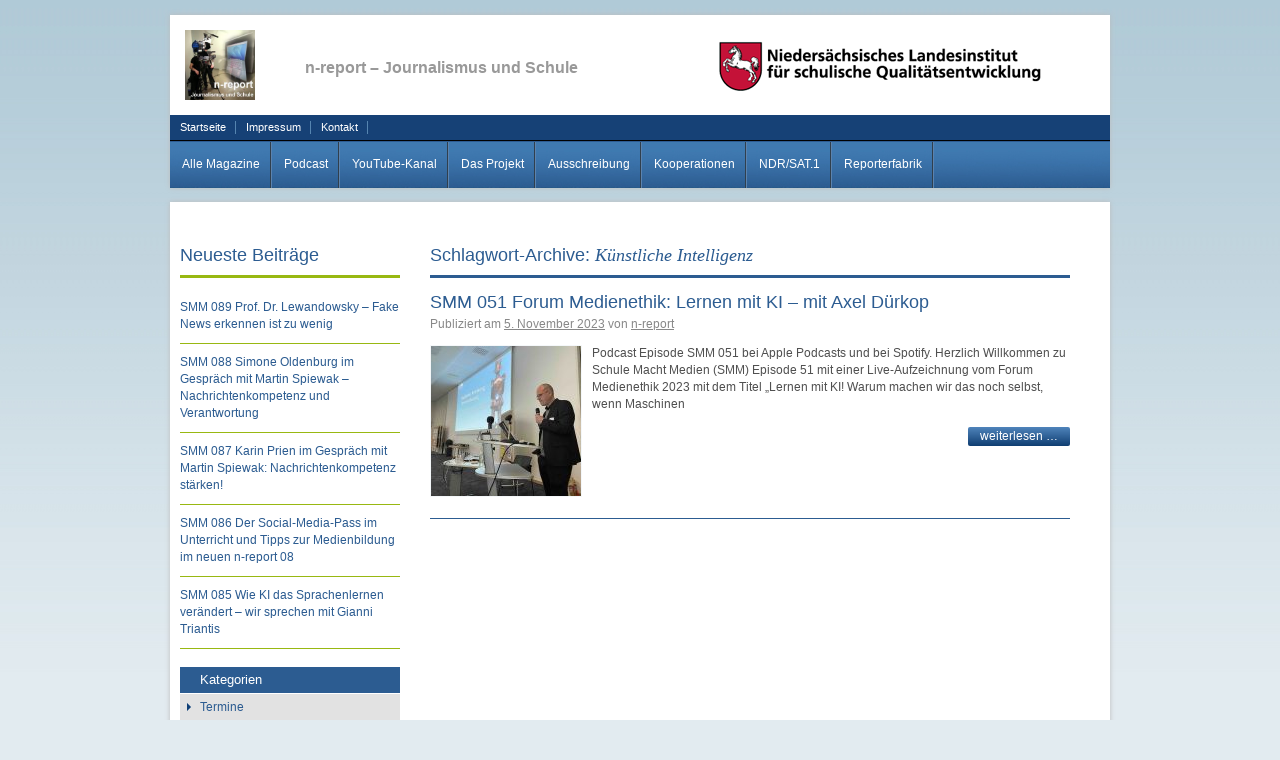

--- FILE ---
content_type: text/html; charset=UTF-8
request_url: https://n-report.de/tag/kuenstliche-intelligenz/
body_size: 14703
content:
<!DOCTYPE html>
<html lang="de">
<head>
<meta charset="UTF-8" />
<title>Künstliche Intelligenz | n-report &#8211; Journalismus und Schule</title>
<link rel="profile" href="http://gmpg.org/xfn/11" />
<link rel="shortcut icon" href="https://n-report.de/wp-content/themes/nibis2/favicon.ico" />
<link rel="stylesheet" type="text/css" media="all" href="https://n-report.de/wp-content/themes/nibis2/style.css" />
<link rel="stylesheet" type="text/css" media="all" href="https://n-report.de/wp-content/themes/nibis2/style-nibis.css" />
<link rel="pingback" href="https://n-report.de/xmlrpc.php" />
<meta content="width=device-width" name="viewport">
<meta name='robots' content='max-image-preview:large' />
<link rel='dns-prefetch' href='//wordpress.nibis.de' />
<link rel="alternate" type="application/rss+xml" title="n-report - Journalismus und Schule &raquo; Feed" href="https://n-report.de/feed/" />
<link rel="alternate" type="application/rss+xml" title="n-report - Journalismus und Schule &raquo; Künstliche Intelligenz Schlagwort-Feed" href="https://n-report.de/tag/kuenstliche-intelligenz/feed/" />
<style id='wp-img-auto-sizes-contain-inline-css' type='text/css'>
img:is([sizes=auto i],[sizes^="auto," i]){contain-intrinsic-size:3000px 1500px}
/*# sourceURL=wp-img-auto-sizes-contain-inline-css */
</style>
<style id='wp-emoji-styles-inline-css' type='text/css'>

	img.wp-smiley, img.emoji {
		display: inline !important;
		border: none !important;
		box-shadow: none !important;
		height: 1em !important;
		width: 1em !important;
		margin: 0 0.07em !important;
		vertical-align: -0.1em !important;
		background: none !important;
		padding: 0 !important;
	}
/*# sourceURL=wp-emoji-styles-inline-css */
</style>
<style id='wp-block-library-inline-css' type='text/css'>
:root{--wp-block-synced-color:#7a00df;--wp-block-synced-color--rgb:122,0,223;--wp-bound-block-color:var(--wp-block-synced-color);--wp-editor-canvas-background:#ddd;--wp-admin-theme-color:#007cba;--wp-admin-theme-color--rgb:0,124,186;--wp-admin-theme-color-darker-10:#006ba1;--wp-admin-theme-color-darker-10--rgb:0,107,160.5;--wp-admin-theme-color-darker-20:#005a87;--wp-admin-theme-color-darker-20--rgb:0,90,135;--wp-admin-border-width-focus:2px}@media (min-resolution:192dpi){:root{--wp-admin-border-width-focus:1.5px}}.wp-element-button{cursor:pointer}:root .has-very-light-gray-background-color{background-color:#eee}:root .has-very-dark-gray-background-color{background-color:#313131}:root .has-very-light-gray-color{color:#eee}:root .has-very-dark-gray-color{color:#313131}:root .has-vivid-green-cyan-to-vivid-cyan-blue-gradient-background{background:linear-gradient(135deg,#00d084,#0693e3)}:root .has-purple-crush-gradient-background{background:linear-gradient(135deg,#34e2e4,#4721fb 50%,#ab1dfe)}:root .has-hazy-dawn-gradient-background{background:linear-gradient(135deg,#faaca8,#dad0ec)}:root .has-subdued-olive-gradient-background{background:linear-gradient(135deg,#fafae1,#67a671)}:root .has-atomic-cream-gradient-background{background:linear-gradient(135deg,#fdd79a,#004a59)}:root .has-nightshade-gradient-background{background:linear-gradient(135deg,#330968,#31cdcf)}:root .has-midnight-gradient-background{background:linear-gradient(135deg,#020381,#2874fc)}:root{--wp--preset--font-size--normal:16px;--wp--preset--font-size--huge:42px}.has-regular-font-size{font-size:1em}.has-larger-font-size{font-size:2.625em}.has-normal-font-size{font-size:var(--wp--preset--font-size--normal)}.has-huge-font-size{font-size:var(--wp--preset--font-size--huge)}.has-text-align-center{text-align:center}.has-text-align-left{text-align:left}.has-text-align-right{text-align:right}.has-fit-text{white-space:nowrap!important}#end-resizable-editor-section{display:none}.aligncenter{clear:both}.items-justified-left{justify-content:flex-start}.items-justified-center{justify-content:center}.items-justified-right{justify-content:flex-end}.items-justified-space-between{justify-content:space-between}.screen-reader-text{border:0;clip-path:inset(50%);height:1px;margin:-1px;overflow:hidden;padding:0;position:absolute;width:1px;word-wrap:normal!important}.screen-reader-text:focus{background-color:#ddd;clip-path:none;color:#444;display:block;font-size:1em;height:auto;left:5px;line-height:normal;padding:15px 23px 14px;text-decoration:none;top:5px;width:auto;z-index:100000}html :where(.has-border-color){border-style:solid}html :where([style*=border-top-color]){border-top-style:solid}html :where([style*=border-right-color]){border-right-style:solid}html :where([style*=border-bottom-color]){border-bottom-style:solid}html :where([style*=border-left-color]){border-left-style:solid}html :where([style*=border-width]){border-style:solid}html :where([style*=border-top-width]){border-top-style:solid}html :where([style*=border-right-width]){border-right-style:solid}html :where([style*=border-bottom-width]){border-bottom-style:solid}html :where([style*=border-left-width]){border-left-style:solid}html :where(img[class*=wp-image-]){height:auto;max-width:100%}:where(figure){margin:0 0 1em}html :where(.is-position-sticky){--wp-admin--admin-bar--position-offset:var(--wp-admin--admin-bar--height,0px)}@media screen and (max-width:600px){html :where(.is-position-sticky){--wp-admin--admin-bar--position-offset:0px}}

/*# sourceURL=wp-block-library-inline-css */
</style><style id='global-styles-inline-css' type='text/css'>
:root{--wp--preset--aspect-ratio--square: 1;--wp--preset--aspect-ratio--4-3: 4/3;--wp--preset--aspect-ratio--3-4: 3/4;--wp--preset--aspect-ratio--3-2: 3/2;--wp--preset--aspect-ratio--2-3: 2/3;--wp--preset--aspect-ratio--16-9: 16/9;--wp--preset--aspect-ratio--9-16: 9/16;--wp--preset--color--black: #000000;--wp--preset--color--cyan-bluish-gray: #abb8c3;--wp--preset--color--white: #ffffff;--wp--preset--color--pale-pink: #f78da7;--wp--preset--color--vivid-red: #cf2e2e;--wp--preset--color--luminous-vivid-orange: #ff6900;--wp--preset--color--luminous-vivid-amber: #fcb900;--wp--preset--color--light-green-cyan: #7bdcb5;--wp--preset--color--vivid-green-cyan: #00d084;--wp--preset--color--pale-cyan-blue: #8ed1fc;--wp--preset--color--vivid-cyan-blue: #0693e3;--wp--preset--color--vivid-purple: #9b51e0;--wp--preset--gradient--vivid-cyan-blue-to-vivid-purple: linear-gradient(135deg,rgb(6,147,227) 0%,rgb(155,81,224) 100%);--wp--preset--gradient--light-green-cyan-to-vivid-green-cyan: linear-gradient(135deg,rgb(122,220,180) 0%,rgb(0,208,130) 100%);--wp--preset--gradient--luminous-vivid-amber-to-luminous-vivid-orange: linear-gradient(135deg,rgb(252,185,0) 0%,rgb(255,105,0) 100%);--wp--preset--gradient--luminous-vivid-orange-to-vivid-red: linear-gradient(135deg,rgb(255,105,0) 0%,rgb(207,46,46) 100%);--wp--preset--gradient--very-light-gray-to-cyan-bluish-gray: linear-gradient(135deg,rgb(238,238,238) 0%,rgb(169,184,195) 100%);--wp--preset--gradient--cool-to-warm-spectrum: linear-gradient(135deg,rgb(74,234,220) 0%,rgb(151,120,209) 20%,rgb(207,42,186) 40%,rgb(238,44,130) 60%,rgb(251,105,98) 80%,rgb(254,248,76) 100%);--wp--preset--gradient--blush-light-purple: linear-gradient(135deg,rgb(255,206,236) 0%,rgb(152,150,240) 100%);--wp--preset--gradient--blush-bordeaux: linear-gradient(135deg,rgb(254,205,165) 0%,rgb(254,45,45) 50%,rgb(107,0,62) 100%);--wp--preset--gradient--luminous-dusk: linear-gradient(135deg,rgb(255,203,112) 0%,rgb(199,81,192) 50%,rgb(65,88,208) 100%);--wp--preset--gradient--pale-ocean: linear-gradient(135deg,rgb(255,245,203) 0%,rgb(182,227,212) 50%,rgb(51,167,181) 100%);--wp--preset--gradient--electric-grass: linear-gradient(135deg,rgb(202,248,128) 0%,rgb(113,206,126) 100%);--wp--preset--gradient--midnight: linear-gradient(135deg,rgb(2,3,129) 0%,rgb(40,116,252) 100%);--wp--preset--font-size--small: 13px;--wp--preset--font-size--medium: 20px;--wp--preset--font-size--large: 36px;--wp--preset--font-size--x-large: 42px;--wp--preset--spacing--20: 0.44rem;--wp--preset--spacing--30: 0.67rem;--wp--preset--spacing--40: 1rem;--wp--preset--spacing--50: 1.5rem;--wp--preset--spacing--60: 2.25rem;--wp--preset--spacing--70: 3.38rem;--wp--preset--spacing--80: 5.06rem;--wp--preset--shadow--natural: 6px 6px 9px rgba(0, 0, 0, 0.2);--wp--preset--shadow--deep: 12px 12px 50px rgba(0, 0, 0, 0.4);--wp--preset--shadow--sharp: 6px 6px 0px rgba(0, 0, 0, 0.2);--wp--preset--shadow--outlined: 6px 6px 0px -3px rgb(255, 255, 255), 6px 6px rgb(0, 0, 0);--wp--preset--shadow--crisp: 6px 6px 0px rgb(0, 0, 0);}:where(.is-layout-flex){gap: 0.5em;}:where(.is-layout-grid){gap: 0.5em;}body .is-layout-flex{display: flex;}.is-layout-flex{flex-wrap: wrap;align-items: center;}.is-layout-flex > :is(*, div){margin: 0;}body .is-layout-grid{display: grid;}.is-layout-grid > :is(*, div){margin: 0;}:where(.wp-block-columns.is-layout-flex){gap: var(--wp--style--columns-gap-default,2em);}:where(.wp-block-columns.is-layout-grid){gap: var(--wp--style--columns-gap-default,2em);}:where(.wp-block-post-template.is-layout-flex){gap: 1.25em;}:where(.wp-block-post-template.is-layout-grid){gap: 1.25em;}.has-black-color{color: var(--wp--preset--color--black) !important;}.has-cyan-bluish-gray-color{color: var(--wp--preset--color--cyan-bluish-gray) !important;}.has-white-color{color: var(--wp--preset--color--white) !important;}.has-pale-pink-color{color: var(--wp--preset--color--pale-pink) !important;}.has-vivid-red-color{color: var(--wp--preset--color--vivid-red) !important;}.has-luminous-vivid-orange-color{color: var(--wp--preset--color--luminous-vivid-orange) !important;}.has-luminous-vivid-amber-color{color: var(--wp--preset--color--luminous-vivid-amber) !important;}.has-light-green-cyan-color{color: var(--wp--preset--color--light-green-cyan) !important;}.has-vivid-green-cyan-color{color: var(--wp--preset--color--vivid-green-cyan) !important;}.has-pale-cyan-blue-color{color: var(--wp--preset--color--pale-cyan-blue) !important;}.has-vivid-cyan-blue-color{color: var(--wp--preset--color--vivid-cyan-blue) !important;}.has-vivid-purple-color{color: var(--wp--preset--color--vivid-purple) !important;}.has-black-background-color{background-color: var(--wp--preset--color--black) !important;}.has-cyan-bluish-gray-background-color{background-color: var(--wp--preset--color--cyan-bluish-gray) !important;}.has-white-background-color{background-color: var(--wp--preset--color--white) !important;}.has-pale-pink-background-color{background-color: var(--wp--preset--color--pale-pink) !important;}.has-vivid-red-background-color{background-color: var(--wp--preset--color--vivid-red) !important;}.has-luminous-vivid-orange-background-color{background-color: var(--wp--preset--color--luminous-vivid-orange) !important;}.has-luminous-vivid-amber-background-color{background-color: var(--wp--preset--color--luminous-vivid-amber) !important;}.has-light-green-cyan-background-color{background-color: var(--wp--preset--color--light-green-cyan) !important;}.has-vivid-green-cyan-background-color{background-color: var(--wp--preset--color--vivid-green-cyan) !important;}.has-pale-cyan-blue-background-color{background-color: var(--wp--preset--color--pale-cyan-blue) !important;}.has-vivid-cyan-blue-background-color{background-color: var(--wp--preset--color--vivid-cyan-blue) !important;}.has-vivid-purple-background-color{background-color: var(--wp--preset--color--vivid-purple) !important;}.has-black-border-color{border-color: var(--wp--preset--color--black) !important;}.has-cyan-bluish-gray-border-color{border-color: var(--wp--preset--color--cyan-bluish-gray) !important;}.has-white-border-color{border-color: var(--wp--preset--color--white) !important;}.has-pale-pink-border-color{border-color: var(--wp--preset--color--pale-pink) !important;}.has-vivid-red-border-color{border-color: var(--wp--preset--color--vivid-red) !important;}.has-luminous-vivid-orange-border-color{border-color: var(--wp--preset--color--luminous-vivid-orange) !important;}.has-luminous-vivid-amber-border-color{border-color: var(--wp--preset--color--luminous-vivid-amber) !important;}.has-light-green-cyan-border-color{border-color: var(--wp--preset--color--light-green-cyan) !important;}.has-vivid-green-cyan-border-color{border-color: var(--wp--preset--color--vivid-green-cyan) !important;}.has-pale-cyan-blue-border-color{border-color: var(--wp--preset--color--pale-cyan-blue) !important;}.has-vivid-cyan-blue-border-color{border-color: var(--wp--preset--color--vivid-cyan-blue) !important;}.has-vivid-purple-border-color{border-color: var(--wp--preset--color--vivid-purple) !important;}.has-vivid-cyan-blue-to-vivid-purple-gradient-background{background: var(--wp--preset--gradient--vivid-cyan-blue-to-vivid-purple) !important;}.has-light-green-cyan-to-vivid-green-cyan-gradient-background{background: var(--wp--preset--gradient--light-green-cyan-to-vivid-green-cyan) !important;}.has-luminous-vivid-amber-to-luminous-vivid-orange-gradient-background{background: var(--wp--preset--gradient--luminous-vivid-amber-to-luminous-vivid-orange) !important;}.has-luminous-vivid-orange-to-vivid-red-gradient-background{background: var(--wp--preset--gradient--luminous-vivid-orange-to-vivid-red) !important;}.has-very-light-gray-to-cyan-bluish-gray-gradient-background{background: var(--wp--preset--gradient--very-light-gray-to-cyan-bluish-gray) !important;}.has-cool-to-warm-spectrum-gradient-background{background: var(--wp--preset--gradient--cool-to-warm-spectrum) !important;}.has-blush-light-purple-gradient-background{background: var(--wp--preset--gradient--blush-light-purple) !important;}.has-blush-bordeaux-gradient-background{background: var(--wp--preset--gradient--blush-bordeaux) !important;}.has-luminous-dusk-gradient-background{background: var(--wp--preset--gradient--luminous-dusk) !important;}.has-pale-ocean-gradient-background{background: var(--wp--preset--gradient--pale-ocean) !important;}.has-electric-grass-gradient-background{background: var(--wp--preset--gradient--electric-grass) !important;}.has-midnight-gradient-background{background: var(--wp--preset--gradient--midnight) !important;}.has-small-font-size{font-size: var(--wp--preset--font-size--small) !important;}.has-medium-font-size{font-size: var(--wp--preset--font-size--medium) !important;}.has-large-font-size{font-size: var(--wp--preset--font-size--large) !important;}.has-x-large-font-size{font-size: var(--wp--preset--font-size--x-large) !important;}
/*# sourceURL=global-styles-inline-css */
</style>

<style id='classic-theme-styles-inline-css' type='text/css'>
/*! This file is auto-generated */
.wp-block-button__link{color:#fff;background-color:#32373c;border-radius:9999px;box-shadow:none;text-decoration:none;padding:calc(.667em + 2px) calc(1.333em + 2px);font-size:1.125em}.wp-block-file__button{background:#32373c;color:#fff;text-decoration:none}
/*# sourceURL=/wp-includes/css/classic-themes.min.css */
</style>
<link rel='stylesheet' id='wp-components-css' href='https://n-report.de/wp-includes/css/dist/components/style.min.css?ver=6.9' type='text/css' media='all' />
<link rel='stylesheet' id='wp-preferences-css' href='https://n-report.de/wp-includes/css/dist/preferences/style.min.css?ver=6.9' type='text/css' media='all' />
<link rel='stylesheet' id='wp-block-editor-css' href='https://n-report.de/wp-includes/css/dist/block-editor/style.min.css?ver=6.9' type='text/css' media='all' />
<link rel='stylesheet' id='wp-reusable-blocks-css' href='https://n-report.de/wp-includes/css/dist/reusable-blocks/style.min.css?ver=6.9' type='text/css' media='all' />
<link rel='stylesheet' id='wp-patterns-css' href='https://n-report.de/wp-includes/css/dist/patterns/style.min.css?ver=6.9' type='text/css' media='all' />
<link rel='stylesheet' id='wp-editor-css' href='https://n-report.de/wp-includes/css/dist/editor/style.min.css?ver=6.9' type='text/css' media='all' />
<link rel='stylesheet' id='block-robo-gallery-style-css-css' href='https://n-report.de/wp-content/plugins/robo-gallery/includes/extensions/block/dist/blocks.style.build.css?ver=5.1.1' type='text/css' media='all' />
<link rel='stylesheet' id='twentig-blocks-css' href='https://n-report.de/wp-content/plugins/twentig/dist/style-index.css?ver=0078103f825eb552f6f7' type='text/css' media='all' />
<style id='twentig-blocks-inline-css' type='text/css'>
@media (width < 768px) { .tw-sm-hidden { display: none !important; }}@media (768px <= width < 1024px) { .tw-md-hidden { display: none !important; }}@media (width >= 1024px) { .tw-lg-hidden { display: none !important; }}
.tw-mt-0{margin-top:0px!important;}.tw-mb-0{margin-bottom:0px!important;}.tw-mt-1{margin-top:5px!important;}.tw-mb-1{margin-bottom:5px!important;}.tw-mt-2{margin-top:10px!important;}.tw-mb-2{margin-bottom:10px!important;}.tw-mt-3{margin-top:15px!important;}.tw-mb-3{margin-bottom:15px!important;}.tw-mt-4{margin-top:20px!important;}.tw-mb-4{margin-bottom:20px!important;}.tw-mt-5{margin-top:30px!important;}.tw-mb-5{margin-bottom:30px!important;}.tw-mt-6{margin-top:40px!important;}.tw-mb-6{margin-bottom:40px!important;}.tw-mt-7{margin-top:50px!important;}.tw-mb-7{margin-bottom:50px!important;}.tw-mt-8{margin-top:60px!important;}.tw-mb-8{margin-bottom:60px!important;}.tw-mt-9{margin-top:80px!important;}.tw-mb-9{margin-bottom:80px!important;}.tw-mt-10{margin-top:100px!important;}.tw-mb-10{margin-bottom:100px!important;}.tw-mt-auto{margin-top:auto!important;}.tw-mb-auto{margin-bottom:auto!important;}
/*# sourceURL=twentig-blocks-inline-css */
</style>
<style id='calendar-style-inline-css' type='text/css'>
    .calnk a:hover {
        background-position:0 0;
        text-decoration:none;  
        color:#000000;
        border-bottom:1px dotted #000000;
     }
    .calnk a:visited {
        text-decoration:none;
        color:#000000;
        border-bottom:1px dotted #000000;
    }
    .calnk a {
        text-decoration:none; 
        color:#000000; 
        border-bottom:1px dotted #000000;
    }
    .calnk a > span {
        display:none; 
    }
    .calnk a:hover > span {
        color:#333333; 
        background:#F6F79B; 
        display:block;
        position:absolute; 
        margin-top:1px; 
        padding:5px; 
        width:auto;
        z-index:100;
        line-height:1.2em;
    }
    .calendar-table {
        border:0 !important;
        width:100% !important;
        border-collapse:separate !important;
        border-spacing:2px !important;
    }
    .calendar-heading {
        height:25px;
        text-align:center;
        background-color:#E4EBE3;
    }
    .calendar-next {
        width:20%;
        text-align:center;
        border:none;
    }
    .calendar-prev {
        width:20%;
        text-align:center;
        border:none;
    }
    .calendar-month {
        width:60%;
        text-align:center;
        font-weight:bold;
        border:none;
    }
    .normal-day-heading {
        text-align:center;
        width:25px;
        height:25px;
        font-size:0.8em;
        border:1px solid #DFE6DE;
        background-color:#EBF2EA;
    }
    .weekend-heading {
        text-align:center;
        width:25px;
        height:25px;
        font-size:0.8em;
        border:1px solid #DFE6DE;
        background-color:#EBF2EA;
        color:#FF0000;
    }
    .day-with-date {
        vertical-align:text-top;
        text-align:left;
        width:60px;
        height:60px;
        border:1px solid #DFE6DE;
    }
    .no-events {

    }
    .day-without-date {
        width:60px;
        height:60px;
        border:1px solid #E9F0E8;
    }
    span.weekend {
        color:#FF0000;
    }
    .current-day {
        vertical-align:text-top;
        text-align:left;
        width:60px;
        height:60px;
        border:1px solid #BFBFBF;
        background-color:#E4EBE3;
    }
    span.event {
        font-size:0.75em;
    }
    .kjo-link {
        font-size:0.75em;
        text-align:center;
    }
    .calendar-date-switcher {
        height:25px;
        text-align:center;
        border:1px solid #D6DED5;
        background-color:#E4EBE3;
    }
    .calendar-date-switcher form {
        margin:2px;
    }
    .calendar-date-switcher input {
        border:1px #D6DED5 solid;
        margin:0;
    }
    .calendar-date-switcher input[type=submit] {
        padding:3px 10px;
    }
    .calendar-date-switcher select {
        border:1px #D6DED5 solid;
        margin:0;
    }
    .calnk a:hover span span.event-title {
        padding:0;
        text-align:center;
        font-weight:bold;
        font-size:1.2em;
        margin-left:0px;
    }
    .calnk a:hover span span.event-title-break {
        display:block;
        width:96%;
        text-align:center;
        height:1px;
        margin-top:5px;
        margin-right:2%;
        padding:0;
        background-color:#000000;
        margin-left:0px;
    }
    .calnk a:hover span span.event-content-break {
        display:block;
        width:96%;
        text-align:center;
        height:1px;
        margin-top:5px;
        margin-right:2%;
        padding:0;
        background-color:#000000;
        margin-left:0px;
    }
    .page-upcoming-events {
        font-size:80%;
    }
    .page-todays-events {
        font-size:80%;
    }
    .calendar-table table,
    .calendar-table tbody,
    .calendar-table tr,
    .calendar-table td {
        margin:0 !important;
        padding:0 !important;
    }
    table.calendar-table {
        margin-bottom:5px !important;
    }
    .cat-key {
        width:100%;
        margin-top:30px;
        padding:5px;
        border:0 !important;
    }
    .cal-separate {
       border:0 !important;
       margin-top:10px;
    }
    table.cat-key {
       margin-top:5px !important;
       border:1px solid #DFE6DE !important;
       border-collapse:separate !important;
       border-spacing:4px !important;
       margin-left:2px !important;
       width:99.5% !important;
       margin-bottom:5px !important;
    }
    .minical-day {
       background-color:#F6F79B;
    }
    .cat-key td {
       border:0 !important;
    }
/*# sourceURL=calendar-style-inline-css */
</style>
<link rel='stylesheet' id='dashicons-css' href='https://n-report.de/wp-includes/css/dashicons.min.css?ver=6.9' type='text/css' media='all' />
<link rel='stylesheet' id='cmplz-general-css' href='https://n-report.de/wp-content/plugins/complianz-gdpr/assets/css/cookieblocker.min.css?ver=1765380915' type='text/css' media='all' />
<link rel='stylesheet' id='tablepress-default-css' href='https://n-report.de/wp-content/plugins/tablepress/css/build/default.css?ver=3.2.5' type='text/css' media='all' />
<link rel='stylesheet' id='msl-main-css' href='https://wordpress.nibis.de/n-report/wp-content/plugins/master-slider/public/assets/css/masterslider.main.css?ver=3.11.0' type='text/css' media='all' />
<link rel='stylesheet' id='msl-custom-css' href='https://wordpress.nibis.de/n-report/files/master-slider/custom.css?ver=3.1' type='text/css' media='all' />
<link rel='stylesheet' id='ics-calendar-css' href='https://n-report.de/wp-content/plugins/ics-calendar/assets/style.min.css?ver=11.7.0.4' type='text/css' media='all' />
<link rel='stylesheet' id='__EPYT__style-css' href='https://n-report.de/wp-content/plugins/youtube-embed-plus/styles/ytprefs.min.css?ver=14.2.3.3' type='text/css' media='all' />
<style id='__EPYT__style-inline-css' type='text/css'>

                .epyt-gallery-thumb {
                        width: 33.333%;
                }
                
/*# sourceURL=__EPYT__style-inline-css */
</style>
<script type="text/javascript" src="https://n-report.de/wp-includes/js/jquery/jquery.min.js?ver=3.7.1" id="jquery-core-js"></script>
<script type="text/javascript" src="https://n-report.de/wp-includes/js/jquery/jquery-migrate.min.js?ver=3.4.1" id="jquery-migrate-js"></script>
<script type="text/javascript" id="rmp_menu_scripts-js-extra">
/* <![CDATA[ */
var rmp_menu = {"ajaxURL":"https://n-report.de/wp-admin/admin-ajax.php","wp_nonce":"ca399cf836","menu":[]};
//# sourceURL=rmp_menu_scripts-js-extra
/* ]]> */
</script>
<script type="text/javascript" src="https://wordpress.nibis.de/n-report/wp-content/plugins/responsive-menu/v4.0.0/assets/js/rmp-menu.js?ver=4.6.0" id="rmp_menu_scripts-js"></script>
<script type="text/javascript" id="__ytprefs__-js-extra">
/* <![CDATA[ */
var _EPYT_ = {"ajaxurl":"https://n-report.de/wp-admin/admin-ajax.php","security":"447df0e5cc","gallery_scrolloffset":"20","eppathtoscripts":"https://n-report.de/wp-content/plugins/youtube-embed-plus/scripts/","eppath":"https://n-report.de/wp-content/plugins/youtube-embed-plus/","epresponsiveselector":"[\"iframe.__youtube_prefs__\",\"iframe[src*='youtube.com']\",\"iframe[src*='youtube-nocookie.com']\",\"iframe[data-ep-src*='youtube.com']\",\"iframe[data-ep-src*='youtube-nocookie.com']\",\"iframe[data-ep-gallerysrc*='youtube.com']\"]","epdovol":"1","version":"14.2.3.3","evselector":"iframe.__youtube_prefs__[src], iframe[src*=\"youtube.com/embed/\"], iframe[src*=\"youtube-nocookie.com/embed/\"]","ajax_compat":"","maxres_facade":"eager","ytapi_load":"light","pause_others":"","stopMobileBuffer":"1","facade_mode":"","not_live_on_channel":""};
//# sourceURL=__ytprefs__-js-extra
/* ]]> */
</script>
<script type="text/javascript" src="https://n-report.de/wp-content/plugins/youtube-embed-plus/scripts/ytprefs.min.js?ver=14.2.3.3" id="__ytprefs__-js"></script>
<link rel="https://api.w.org/" href="https://n-report.de/wp-json/" /><link rel="alternate" title="JSON" type="application/json" href="https://n-report.de/wp-json/wp/v2/tags/128" /><link rel="EditURI" type="application/rsd+xml" title="RSD" href="https://n-report.de/xmlrpc.php?rsd" />
<meta name="generator" content="WordPress 6.9" />
<script>var ms_grabbing_curosr = 'https://wordpress.nibis.de/n-report/wp-content/plugins/master-slider/public/assets/css/common/grabbing.cur', ms_grab_curosr = 'https://wordpress.nibis.de/n-report/wp-content/plugins/master-slider/public/assets/css/common/grab.cur';</script>
<meta name="generator" content="MasterSlider 3.11.0 - Responsive Touch Image Slider | avt.li/msf" />

<!-- WP Menubar 5.9.4: start CSS -->
<!-- WP Menubar 5.9.4: end CSS -->
<noscript><style>.tw-block-animation{opacity:1;transform:none;clip-path:none;}</style></noscript>
<script src='https://wordpress.nibis.de/?dm=b0b925798b03f0007b997462dc51413f&amp;action=load&amp;blogid=120&amp;siteid=1&amp;t=1641854816&amp;back=https%3A%2F%2Fn-report.de%2Ftag%2Fkuenstliche-intelligenz%2F' type='text/javascript'></script></head>

<body class="archive tag tag-kuenstliche-intelligenz tag-128 wp-theme-nibis2 _masterslider _ms_version_3.11.0">
<div id="wrapper" class="hfeed">
	<div id="header">
		<div id="masthead">
			<div id="branding" role="banner">
            	<div id="blog-branding">
                	<a href="https://n-report.de/" title="n-report &#8211; Journalismus und Schule" rel="home"><img src="https://wordpress.nibis.de/n-report/files/icon_nreport2.jpg" alt=" " /></a>
                </div>
								<div id="site-title">
					<span>
						<a href="https://n-report.de/" title="n-report &#8211; Journalismus und Schule" rel="home"><strong>n-report &#8211; Journalismus und Schule</strong></a>
					</span>
				</div>
				<div id="nibis-branding"><strong>Nieders&auml;chsisches Landesinstitut f&uuml;r schulische Qualit&auml;tsentwicklung</strong></div>
			</div><!-- #branding -->
			
			<div id="subnav" role="navigation">
			  				<div class="skip-link screen-reader-text"><a href="#content" title="Springe zum Inhalt">Springe zum Inhalt</a></div>
								<div class="menu-header"><ul id="menu-kontakt" class="menu"><li id="menu-item-161" class="menu-item menu-item-type-custom menu-item-object-custom menu-item-home menu-item-161"><a href="http://n-report.de/">Startseite</a></li>
<li id="menu-item-104" class="menu-item menu-item-type-post_type menu-item-object-page menu-item-104"><a href="https://n-report.de/impressum/">Impressum</a></li>
<li id="menu-item-113" class="menu-item menu-item-type-post_type menu-item-object-page menu-item-113"><a href="https://n-report.de/kontakt/">Kontakt</a></li>
</ul></div>			</div><!-- #subnav -->

			<div id="access" role="navigation">
				<div class="menu-header"><ul id="menu-head" class="menu"><li id="menu-item-1523" class="menu-item menu-item-type-custom menu-item-object-custom menu-item-has-children menu-item-1523"><a href="https://n-report.de/2023/09/20/07-das-neue-n-report-magazin/" title="Praxisberichte aus den Schulen und Material zu Journalismus">Alle Magazine</a>
<ul class="sub-menu">
	<li id="menu-item-747" class="menu-item menu-item-type-custom menu-item-object-custom menu-item-747"><a href="http://n-report.de/files/NLQ_Broschuere_Medien-3.pdf">#03 n-report regional</a></li>
	<li id="menu-item-1521" class="menu-item menu-item-type-custom menu-item-object-custom menu-item-1521"><a href="http://www.nibis.de/uploads/1chaplin/n-report_2017_web_kleiner.pdf">#04 n-report multimedial</a></li>
	<li id="menu-item-1788" class="menu-item menu-item-type-custom menu-item-object-custom menu-item-1788"><a href="https://wordpress.nibis.de/n-report/files/n-report_cross_web.pdf">#05 n-report crossmedial</a></li>
	<li id="menu-item-2087" class="menu-item menu-item-type-custom menu-item-object-custom menu-item-2087"><a href="https://wordpress.nibis.de/n-report/files/n-report-06-web.pdf">#06 n-report digital</a></li>
	<li id="menu-item-2240" class="menu-item menu-item-type-custom menu-item-object-custom menu-item-2240"><a href="https://wordpress.nibis.de/n-report/files/n-report-7-web.pdf">#07 n-report-Magazin</a></li>
	<li id="menu-item-3114" class="menu-item menu-item-type-custom menu-item-object-custom menu-item-3114"><a target="_blank" href="https://wordpress.nibis.de/n-report/files/n-report-8-digital.pdf">#08 n-report-Magazin Neu!</a></li>
</ul>
</li>
<li id="menu-item-2299" class="menu-item menu-item-type-taxonomy menu-item-object-category menu-item-has-children menu-item-2299"><a href="https://n-report.de/category/podcast/">Podcast</a>
<ul class="sub-menu">
	<li id="menu-item-1992" class="menu-item menu-item-type-custom menu-item-object-custom menu-item-1992"><a target="_blank" href="https://podcasts.apple.com/de/podcast/schule-macht-medien-medien-machen-schule/id1505246754">SMM auf Apple Podcasts</a></li>
	<li id="menu-item-1991" class="menu-item menu-item-type-custom menu-item-object-custom menu-item-1991"><a target="_blank" href="https://open.spotify.com/show/6TQKLab95A63m1cFHhAQOT?si=KTgF2i6ATX2H1F9kW79nUg&#038;nd=1">SMM auf Spotify hören</a></li>
	<li id="menu-item-1990" class="menu-item menu-item-type-custom menu-item-object-custom menu-item-1990"><a target="_blank" href="https://www.youtube.com/@n-report4724">SMM auf YouTube: alle Folgen mit Video</a></li>
</ul>
</li>
<li id="menu-item-2173" class="menu-item menu-item-type-custom menu-item-object-custom menu-item-2173"><a href="https://www.youtube.com/channel/UCA5XQ-akmAhtO1UadQz0sGg">YouTube-Kanal</a></li>
<li id="menu-item-109" class="menu-item menu-item-type-post_type menu-item-object-page menu-item-109"><a href="https://n-report.de/projekt/" title="Ziele des Landesprojektes ">Das Projekt</a></li>
<li id="menu-item-108" class="menu-item menu-item-type-post_type menu-item-object-page menu-item-108"><a href="https://n-report.de/ausschreibung/" title="Informationen für Schulen zur Teilnahme ">Ausschreibung</a></li>
<li id="menu-item-106" class="menu-item menu-item-type-post_type menu-item-object-page menu-item-has-children menu-item-106"><a href="https://n-report.de/partner/" title="Medienschaffende und Medienhäuser">Kooperationen</a>
<ul class="sub-menu">
	<li id="menu-item-2696" class="menu-item menu-item-type-custom menu-item-object-custom menu-item-2696"><a href="https://www.multimediamobile.de">Multimediamobile der NLM</a></li>
	<li id="menu-item-2695" class="menu-item menu-item-type-custom menu-item-object-custom menu-item-2695"><a href="https://journalismus-macht-schule.org">Journalismus macht Schule</a></li>
	<li id="menu-item-107" class="menu-item menu-item-type-post_type menu-item-object-page menu-item-107"><a href="https://n-report.de/regionen/" title="Regionen der multimediamobile für Schulen">Regionen</a></li>
</ul>
</li>
<li id="menu-item-2089" class="menu-item menu-item-type-custom menu-item-object-custom menu-item-has-children menu-item-2089"><a href="#">NDR/SAT.1</a>
<ul class="sub-menu">
	<li id="menu-item-2694" class="menu-item menu-item-type-custom menu-item-object-custom menu-item-2694"><a href="https://youtu.be/nuWvNqivzkg?si=SOQXkebn8r6lHhYh">SAT.1-Beitrag über n-report</a></li>
	<li id="menu-item-1795" class="menu-item menu-item-type-custom menu-item-object-custom menu-item-1795"><a target="_blank" href="https://youtu.be/APLxR1ft5O8" title="NDR-Beitrag über die Fortbildungsreihe">ZAPP-Beitrag über n-report</a></li>
	<li id="menu-item-2088" class="menu-item menu-item-type-custom menu-item-object-custom menu-item-2088"><a target="_blank" href="https://www.ndr.de/ratgeber/medienkompetenz/index.html" title="Medienwissen für Schulen">Medienkompetenz-Portal</a></li>
</ul>
</li>
<li id="menu-item-1857" class="menu-item menu-item-type-custom menu-item-object-custom menu-item-1857"><a target="_blank" href="https://reporterfabrik.org" title="Webakademie für Journalismus (Kooperation)">Reporterfabrik</a></li>
</ul></div>			</div><!-- #access -->
		</div><!-- #masthead -->
		<br class="clearBoth_noheight" />
	</div><!-- #header -->

	<div id="main">

		<div id="container">
			<div id="content" role="main">

				<h1 class="page-title">Schlagwort-Archive: <span>Künstliche Intelligenz</span></h1>






			<div id="post-2291" class="post-2291 post type-post status-publish format-standard has-post-thumbnail hentry category-podcast tag-forum-medienethik tag-ki tag-kuenstliche-intelligenz tag-medienethik">
			<h2 class="entry-title"><a href="https://n-report.de/2023/11/05/smm-051-forum-medienethik-lernen-mit-ki-mit-axel-duerkop/" title="Permalink zu SMM 051 Forum Medienethik: Lernen mit KI &#8211; mit Axel Dürkop" rel="bookmark">SMM 051 Forum Medienethik: Lernen mit KI &#8211; mit Axel Dürkop</a></h2>

			<div class="entry-meta">
				<span class="meta-prep meta-prep-author">Publiziert am</span> <a href="https://n-report.de/2023/11/05/smm-051-forum-medienethik-lernen-mit-ki-mit-axel-duerkop/" title="8:36" rel="bookmark"><span class="entry-date">5. November 2023</span></a> <span class="meta-sep">von</span> <span class="author vcard"><a class="url fn n" href="https://n-report.de/author/n-report/" title="Zeige alle Beiträge von n-report">n-report</a></span>			</div><!-- .entry-meta -->

				<div class="entry-summary">
			<div class="post-thumbnail">  		 <a href="https://n-report.de/2023/11/05/smm-051-forum-medienethik-lernen-mit-ki-mit-axel-duerkop/" title="SMM 051 Forum Medienethik: Lernen mit KI &#8211; mit Axel Dürkop" >
   		<img width="150" height="150" src="https://wordpress.nibis.de/n-report/files/duerkop-150x150.jpeg" class="attachment-thumbnail size-thumbnail wp-post-image" alt="" decoding="async" srcset="https://wordpress.nibis.de/n-report/files/duerkop-150x150.jpeg 150w, https://wordpress.nibis.de/n-report/files/duerkop-300x300.jpeg 300w, https://wordpress.nibis.de/n-report/files/duerkop-600x600.jpeg 600w, https://wordpress.nibis.de/n-report/files/duerkop-768x768.jpeg 768w, https://wordpress.nibis.de/n-report/files/duerkop-1536x1536.jpeg 1536w, https://wordpress.nibis.de/n-report/files/duerkop-2048x2048.jpeg 2048w" sizes="(max-width: 150px) 100vw, 150px" />  		 </a>
 		</div>
			
				<p>Podcast Episode SMM 051 bei Apple Podcasts und bei Spotify. Herzlich Willkommen zu Schule Macht Medien (SMM) Episode 51 mit einer Live-Aufzeichnung vom Forum Medienethik 2023 mit dem Titel „Lernen mit KI! Warum machen wir das noch selbst, wenn Maschinen</p>
<div class="more-link"><a href="https://n-report.de/2023/11/05/smm-051-forum-medienethik-lernen-mit-ki-mit-axel-duerkop/">weiterlesen &#8230;</a></div>
<p><br class="clearBoth_noheight" /></p>
			</div><!-- .entry-summary -->
	
			<div class="entry-utility">
									<span class="cat-links">
						<span class="entry-utility-prep entry-utility-prep-cat-links">Veröffentlicht unter</span> <a href="https://n-report.de/category/podcast/" rel="category tag">Podcast</a>					</span>
					<span class="meta-sep">|</span>
													<span class="tag-links">
						<span class="entry-utility-prep entry-utility-prep-tag-links">Verschlagwortet mit</span> <a href="https://n-report.de/tag/forum-medienethik/" rel="tag">Forum Medienethik</a>, <a href="https://n-report.de/tag/ki/" rel="tag">KI</a>, <a href="https://n-report.de/tag/kuenstliche-intelligenz/" rel="tag">Künstliche Intelligenz</a>, <a href="https://n-report.de/tag/medienethik/" rel="tag">Medienethik</a>					</span>
					<span class="meta-sep">|</span>
								<span class="comments-link"><span>Kommentare deaktiviert<span class="screen-reader-text"> für SMM 051 Forum Medienethik: Lernen mit KI &#8211; mit Axel Dürkop</span></span></span>
							</div><!-- .entry-utility -->
		</div><!-- #post-## -->

		
	

			</div><!-- #content -->
		</div><!-- #container -->



<div id="primary" class="widget-area" role="complementary">
			<ul class="xoxo">


		<li id="recent-posts-3" class="widget-container widget_recent_entries">
		<h3 class="widget-title">Neueste Beiträge</h3>
		<ul>
											<li>
					<a href="https://n-report.de/2025/12/20/smm-089-prof-dr-lewandowsky-fake-news-erkennen-ist-zu-wenig/">SMM 089 Prof. Dr. Lewandowsky &#8211; Fake News erkennen ist zu wenig</a>
									</li>
											<li>
					<a href="https://n-report.de/2025/12/20/smm-088-simone-oldenburg-im-gespraech-mit-martin-spiewak-nachrichtenkompetenz-und-verantwortung/">SMM 088 Simone Oldenburg im Gespräch mit Martin Spiewak &#8211; Nachrichtenkompetenz und Verantwortung</a>
									</li>
											<li>
					<a href="https://n-report.de/2025/12/19/smm-087-karin-prien-im-gespraech-mit-martin-spiewak-nachrichtenkompetenz-staerken/">SMM 087 Karin Prien im Gespräch mit Martin Spiewak: Nachrichtenkompetenz stärken!</a>
									</li>
											<li>
					<a href="https://n-report.de/2025/12/07/smm-086-der-social-media-pass-im-unterricht-und-tipps-zur-medienbildung-im-neuen-n-report-08/">SMM 086 Der Social-Media-Pass im Unterricht und Tipps zur Medienbildung im neuen n-report 08</a>
									</li>
											<li>
					<a href="https://n-report.de/2025/11/18/smm-085-wie-ki-das-sprachenlernen-veraendert-wir-sprechen-mit-gianni-triantis/">SMM 085 Wie KI das Sprachenlernen verändert &#8211; wir sprechen mit Gianni Triantis</a>
									</li>
					</ul>

		</li><li id="nav_menu-4" class="widget-container widget_nav_menu"><h3 class="widget-title">Kategorien</h3><div class="menu-kategorie-menue-container"><ul id="menu-kategorie-menue" class="menu"><li id="menu-item-760" class="menu-item menu-item-type-taxonomy menu-item-object-category menu-item-760"><a href="https://n-report.de/category/termine/">Termine</a></li>
<li id="menu-item-1706" class="menu-item menu-item-type-taxonomy menu-item-object-category menu-item-1706"><a href="https://n-report.de/category/n-report-preis/">N-REPORT-PREIS</a></li>
<li id="menu-item-2298" class="menu-item menu-item-type-taxonomy menu-item-object-category menu-item-2298"><a href="https://n-report.de/category/podcast/">Podcast</a></li>
<li id="menu-item-756" class="menu-item menu-item-type-taxonomy menu-item-object-category menu-item-756"><a href="https://n-report.de/category/printjournalismus/">Printjournalismus</a></li>
<li id="menu-item-755" class="menu-item menu-item-type-taxonomy menu-item-object-category menu-item-755"><a href="https://n-report.de/category/online-journalismus/">Online-Journalismus</a></li>
<li id="menu-item-750" class="menu-item menu-item-type-taxonomy menu-item-object-category menu-item-750"><a href="https://n-report.de/category/fotojournalismus/">Fotojournalismus</a></li>
<li id="menu-item-762" class="menu-item menu-item-type-taxonomy menu-item-object-category menu-item-762"><a href="https://n-report.de/category/videojournalismus/">Videojournalismus</a></li>
<li id="menu-item-757" class="menu-item menu-item-type-taxonomy menu-item-object-category menu-item-757"><a href="https://n-report.de/category/radiojournalismus-2/">Radiojournalismus</a></li>
<li id="menu-item-758" class="menu-item menu-item-type-taxonomy menu-item-object-category menu-item-758"><a href="https://n-report.de/category/sportjournalismus/">Sportjournalismus</a></li>
<li id="menu-item-761" class="menu-item menu-item-type-taxonomy menu-item-object-category menu-item-761"><a href="https://n-report.de/category/unterrichtsmaterial/">Unterrichtsmaterial</a></li>
<li id="menu-item-752" class="menu-item menu-item-type-taxonomy menu-item-object-category menu-item-752"><a href="https://n-report.de/category/journalistische-beitraege/">Journalistische Beiträge</a></li>
<li id="menu-item-1702" class="menu-item menu-item-type-taxonomy menu-item-object-category menu-item-1702"><a href="https://n-report.de/category/interviews/">Interviews</a></li>
<li id="menu-item-1704" class="menu-item menu-item-type-taxonomy menu-item-object-category menu-item-1704"><a href="https://n-report.de/category/medien/">Medien</a></li>
<li id="menu-item-1705" class="menu-item menu-item-type-taxonomy menu-item-object-category menu-item-1705"><a href="https://n-report.de/category/multimedia/">Multimedia</a></li>
<li id="menu-item-1708" class="menu-item menu-item-type-taxonomy menu-item-object-category menu-item-1708"><a href="https://n-report.de/category/pressekonferenz/">Pressekonferenz</a></li>
</ul></div></li><li id="tag_cloud-3" class="widget-container widget_tag_cloud"><h3 class="widget-title">Schlagwörter</h3><div class="tagcloud"><a href="https://n-report.de/tag/abschlussveranstaltung/" class="tag-cloud-link tag-link-51 tag-link-position-1" style="font-size: 15.651162790698pt;" aria-label="Abschlussveranstaltung (8 Einträge)">Abschlussveranstaltung</a>
<a href="https://n-report.de/tag/alfeld/" class="tag-cloud-link tag-link-122 tag-link-position-2" style="font-size: 11.581395348837pt;" aria-label="Alfeld (4 Einträge)">Alfeld</a>
<a href="https://n-report.de/tag/atmo/" class="tag-cloud-link tag-link-65 tag-link-position-3" style="font-size: 11.581395348837pt;" aria-label="Atmo (4 Einträge)">Atmo</a>
<a href="https://n-report.de/tag/audio/" class="tag-cloud-link tag-link-63 tag-link-position-4" style="font-size: 12.883720930233pt;" aria-label="Audio (5 Einträge)">Audio</a>
<a href="https://n-report.de/tag/beitraege/" class="tag-cloud-link tag-link-61 tag-link-position-5" style="font-size: 20.209302325581pt;" aria-label="Beiträge (16 Einträge)">Beiträge</a>
<a href="https://n-report.de/tag/berlin/" class="tag-cloud-link tag-link-165 tag-link-position-6" style="font-size: 9.953488372093pt;" aria-label="Berlin (3 Einträge)">Berlin</a>
<a href="https://n-report.de/tag/corona/" class="tag-cloud-link tag-link-101 tag-link-position-7" style="font-size: 19.720930232558pt;" aria-label="Corona (15 Einträge)">Corona</a>
<a href="https://n-report.de/tag/digitalisierung/" class="tag-cloud-link tag-link-115 tag-link-position-8" style="font-size: 9.953488372093pt;" aria-label="Digitalisierung (3 Einträge)">Digitalisierung</a>
<a href="https://n-report.de/tag/einfuehrungsveranstaltung/" class="tag-cloud-link tag-link-34 tag-link-position-9" style="font-size: 8pt;" aria-label="Einführungsveranstaltung (2 Einträge)">Einführungsveranstaltung</a>
<a href="https://n-report.de/tag/fagus-werk/" class="tag-cloud-link tag-link-123 tag-link-position-10" style="font-size: 14.837209302326pt;" aria-label="Fagus-Werk (7 Einträge)">Fagus-Werk</a>
<a href="https://n-report.de/tag/fortbildung/" class="tag-cloud-link tag-link-13 tag-link-position-11" style="font-size: 18.255813953488pt;" aria-label="Fortbildung (12 Einträge)">Fortbildung</a>
<a href="https://n-report.de/tag/fotojournalilsmus/" class="tag-cloud-link tag-link-12 tag-link-position-12" style="font-size: 22pt;" aria-label="Fotojournalismus (21 Einträge)">Fotojournalismus</a>
<a href="https://n-report.de/tag/hannover/" class="tag-cloud-link tag-link-46 tag-link-position-13" style="font-size: 20.697674418605pt;" aria-label="Hannover (17 Einträge)">Hannover</a>
<a href="https://n-report.de/tag/heise/" class="tag-cloud-link tag-link-124 tag-link-position-14" style="font-size: 11.581395348837pt;" aria-label="Heise (4 Einträge)">Heise</a>
<a href="https://n-report.de/tag/internetportal/" class="tag-cloud-link tag-link-32 tag-link-position-15" style="font-size: 9.953488372093pt;" aria-label="Internetportal (3 Einträge)">Internetportal</a>
<a href="https://n-report.de/tag/interview/" class="tag-cloud-link tag-link-41 tag-link-position-16" style="font-size: 16.46511627907pt;" aria-label="Interview (9 Einträge)">Interview</a>
<a href="https://n-report.de/tag/journalismus/" class="tag-cloud-link tag-link-18 tag-link-position-17" style="font-size: 20.209302325581pt;" aria-label="Journalismus (16 Einträge)">Journalismus</a>
<a href="https://n-report.de/tag/journalismus-macht-schule/" class="tag-cloud-link tag-link-148 tag-link-position-18" style="font-size: 9.953488372093pt;" aria-label="Journalismus macht Schule (3 Einträge)">Journalismus macht Schule</a>
<a href="https://n-report.de/tag/journalisten/" class="tag-cloud-link tag-link-37 tag-link-position-19" style="font-size: 11.581395348837pt;" aria-label="Journalisten (4 Einträge)">Journalisten</a>
<a href="https://n-report.de/tag/medienkunde/" class="tag-cloud-link tag-link-21 tag-link-position-20" style="font-size: 8pt;" aria-label="Medienkunde (2 Einträge)">Medienkunde</a>
<a href="https://n-report.de/tag/multimedia/" class="tag-cloud-link tag-link-81 tag-link-position-21" style="font-size: 14.023255813953pt;" aria-label="Multimedia (6 Einträge)">Multimedia</a>
<a href="https://n-report.de/tag/n-report-preis/" class="tag-cloud-link tag-link-53 tag-link-position-22" style="font-size: 18.906976744186pt;" aria-label="N-REPORT-PREIS (13 Einträge)">N-REPORT-PREIS</a>
<a href="https://n-report.de/tag/n-report-digital/" class="tag-cloud-link tag-link-107 tag-link-position-23" style="font-size: 17.767441860465pt;" aria-label="n-report digital (11 Einträge)">n-report digital</a>
<a href="https://n-report.de/tag/nachrichtenkompetenz/" class="tag-cloud-link tag-link-135 tag-link-position-24" style="font-size: 9.953488372093pt;" aria-label="Nachrichtenkompetenz (3 Einträge)">Nachrichtenkompetenz</a>
<a href="https://n-report.de/tag/oldenburg/" class="tag-cloud-link tag-link-76 tag-link-position-25" style="font-size: 19.395348837209pt;" aria-label="Oldenburg (14 Einträge)">Oldenburg</a>
<a href="https://n-report.de/tag/online-journalismus/" class="tag-cloud-link tag-link-72 tag-link-position-26" style="font-size: 12.883720930233pt;" aria-label="Online-Journalismus (5 Einträge)">Online-Journalismus</a>
<a href="https://n-report.de/tag/podcast/" class="tag-cloud-link tag-link-104 tag-link-position-27" style="font-size: 12.883720930233pt;" aria-label="Podcast (5 Einträge)">Podcast</a>
<a href="https://n-report.de/tag/print/" class="tag-cloud-link tag-link-20 tag-link-position-28" style="font-size: 14.837209302326pt;" aria-label="Print (7 Einträge)">Print</a>
<a href="https://n-report.de/tag/praesentation/" class="tag-cloud-link tag-link-47 tag-link-position-29" style="font-size: 8pt;" aria-label="Präsentation (2 Einträge)">Präsentation</a>
<a href="https://n-report.de/tag/radio/" class="tag-cloud-link tag-link-29 tag-link-position-30" style="font-size: 9.953488372093pt;" aria-label="Radio (3 Einträge)">Radio</a>
<a href="https://n-report.de/tag/radionjournalismus/" class="tag-cloud-link tag-link-60 tag-link-position-31" style="font-size: 9.953488372093pt;" aria-label="Radionjournalismus (3 Einträge)">Radionjournalismus</a>
<a href="https://n-report.de/tag/reporterfabrik/" class="tag-cloud-link tag-link-111 tag-link-position-32" style="font-size: 8pt;" aria-label="reporterfabrik (2 Einträge)">reporterfabrik</a>
<a href="https://n-report.de/tag/social-media/" class="tag-cloud-link tag-link-48 tag-link-position-33" style="font-size: 9.953488372093pt;" aria-label="Social Media (3 Einträge)">Social Media</a>
<a href="https://n-report.de/tag/sport/" class="tag-cloud-link tag-link-42 tag-link-position-34" style="font-size: 8pt;" aria-label="Sport (2 Einträge)">Sport</a>
<a href="https://n-report.de/tag/sportjournalismus/" class="tag-cloud-link tag-link-58 tag-link-position-35" style="font-size: 11.581395348837pt;" aria-label="Sportjournalismus (4 Einträge)">Sportjournalismus</a>
<a href="https://n-report.de/tag/steinhude/" class="tag-cloud-link tag-link-43 tag-link-position-36" style="font-size: 8pt;" aria-label="Steinhude (2 Einträge)">Steinhude</a>
<a href="https://n-report.de/tag/tagung/" class="tag-cloud-link tag-link-38 tag-link-position-37" style="font-size: 11.581395348837pt;" aria-label="Tagung (4 Einträge)">Tagung</a>
<a href="https://n-report.de/tag/termine/" class="tag-cloud-link tag-link-73 tag-link-position-38" style="font-size: 8pt;" aria-label="Termine (2 Einträge)">Termine</a>
<a href="https://n-report.de/tag/unterrichtsmaterial/" class="tag-cloud-link tag-link-70 tag-link-position-39" style="font-size: 9.953488372093pt;" aria-label="Unterrichtsmaterial (3 Einträge)">Unterrichtsmaterial</a>
<a href="https://n-report.de/tag/video/" class="tag-cloud-link tag-link-11 tag-link-position-40" style="font-size: 14.023255813953pt;" aria-label="Video (6 Einträge)">Video</a>
<a href="https://n-report.de/tag/video-podcast/" class="tag-cloud-link tag-link-31 tag-link-position-41" style="font-size: 12.883720930233pt;" aria-label="Video-Podcast (5 Einträge)">Video-Podcast</a>
<a href="https://n-report.de/tag/videojournalismus/" class="tag-cloud-link tag-link-71 tag-link-position-42" style="font-size: 21.023255813953pt;" aria-label="Videojournalismus (18 Einträge)">Videojournalismus</a>
<a href="https://n-report.de/tag/wettbewerb/" class="tag-cloud-link tag-link-50 tag-link-position-43" style="font-size: 12.883720930233pt;" aria-label="Wettbewerb (5 Einträge)">Wettbewerb</a>
<a href="https://n-report.de/tag/wolfsburg/" class="tag-cloud-link tag-link-62 tag-link-position-44" style="font-size: 11.581395348837pt;" aria-label="Wolfsburg (4 Einträge)">Wolfsburg</a>
<a href="https://n-report.de/tag/wordpress/" class="tag-cloud-link tag-link-15 tag-link-position-45" style="font-size: 8pt;" aria-label="WordPress (2 Einträge)">WordPress</a></div>
</li>			</ul>
		</div><!-- #primary .widget-area -->

	</div><!-- #main -->

	<div id="footer" role="contentinfo">		

			<div id="site-info">
				© 2014 Niedersachsen.de | Alle Rechte vorbehalten - Vervielfältigung nur mit unserer Genehmigung			</div><!-- #site-info -->

			<div id="footer-menu">
				<div class="menu-footer"><ul id="menu-fuss" class="menu"><li id="menu-item-1590" class="menu-item menu-item-type-post_type menu-item-object-page menu-item-1590"><a href="https://n-report.de/impressum/">Impressum</a></li>
<li id="menu-item-1589" class="menu-item menu-item-type-post_type menu-item-object-page menu-item-1589"><a href="https://n-report.de/datenschutzerklaerung/">Datenschutzerklärung</a></li>
<li id="menu-item-1591" class="menu-item menu-item-type-post_type menu-item-object-page menu-item-1591"><a href="https://n-report.de/kontakt/">Kontakt</a></li>
</ul></div>			</div><!-- #site-generator -->

	</div><!-- #footer -->

</div><!-- #wrapper -->

<script type="speculationrules">
{"prefetch":[{"source":"document","where":{"and":[{"href_matches":"/*"},{"not":{"href_matches":["/wp-*.php","/wp-admin/*","/n-report/files/*","/n-report/wp-content/*","/wp-content/plugins/*","/wp-content/themes/nibis2/*","/*\\?(.+)"]}},{"not":{"selector_matches":"a[rel~=\"nofollow\"]"}},{"not":{"selector_matches":".no-prefetch, .no-prefetch a"}}]},"eagerness":"conservative"}]}
</script>
			<script data-category="functional">
											</script>
			<script type="text/javascript" src="https://n-report.de/wp-content/plugins/ics-calendar/assets/script.min.js?ver=11.7.0.4" id="ics-calendar-js"></script>
<script type="text/javascript" id="ics-calendar-js-after">
/* <![CDATA[ */
var r34ics_ajax_obj = {"ajaxurl":"https:\/\/n-report.de\/wp-admin\/admin-ajax.php","r34ics_nonce":"97b2e93d88"};
var ics_calendar_i18n = {"hide_past_events":"Hide past events","show_past_events":"Show past events"};
var r34ics_days_of_week_map = {"Sonntag":"So.","Montag":"Mo.","Dienstag":"Di.","Mittwoch":"Mi.","Donnerstag":"Do.","Freitag":"Fr.","Samstag":"Sa."};
var r34ics_transients_expiration_ms = 3600000; var r34ics_ajax_interval;
//# sourceURL=ics-calendar-js-after
/* ]]> */
</script>
<script type="text/javascript" id="wp-accessibility-js-extra">
/* <![CDATA[ */
var wpa = {"skiplinks":{"enabled":false,"output":""},"target":"","tabindex":"","underline":{"enabled":false,"target":"a"},"videos":"","dir":"ltr","lang":"de","titles":"1","labels":"1","wpalabels":{"s":"Search","author":"Name","email":"Email","url":"Website","comment":"Comment"},"alt":"","altSelector":".hentry img[alt]:not([alt=\"\"]), .comment-content img[alt]:not([alt=\"\"]), #content img[alt]:not([alt=\"\"]),.entry-content img[alt]:not([alt=\"\"])","current":"","errors":"","tracking":"1","ajaxurl":"https://n-report.de/wp-admin/admin-ajax.php","security":"8c2e650d09","action":"wpa_stats_action","url":"https://n-report.de/tag/kuenstliche-intelligenz/","post_id":"","continue":"","pause":"Pause video","play":"Play video","restUrl":"https://n-report.de/wp-json/wp/v2/media","ldType":"","ldHome":"https://n-report.de","ldText":"\u003Cspan class=\"dashicons dashicons-media-text\" aria-hidden=\"true\"\u003E\u003C/span\u003E\u003Cspan class=\"screen-reader\"\u003ELange Beschreibung\u003C/span\u003E"};
//# sourceURL=wp-accessibility-js-extra
/* ]]> */
</script>
<script type="text/javascript" src="https://n-report.de/wp-content/plugins/wp-accessibility/js/wp-accessibility.min.js?ver=2.2.6" id="wp-accessibility-js" defer="defer" data-wp-strategy="defer"></script>
<script type="text/javascript" src="https://n-report.de/wp-content/plugins/youtube-embed-plus/scripts/fitvids.min.js?ver=14.2.3.3" id="__ytprefsfitvids__-js"></script>
<script id="wp-emoji-settings" type="application/json">
{"baseUrl":"https://s.w.org/images/core/emoji/17.0.2/72x72/","ext":".png","svgUrl":"https://s.w.org/images/core/emoji/17.0.2/svg/","svgExt":".svg","source":{"concatemoji":"https://n-report.de/wp-includes/js/wp-emoji-release.min.js?ver=6.9"}}
</script>
<script type="module">
/* <![CDATA[ */
/*! This file is auto-generated */
const a=JSON.parse(document.getElementById("wp-emoji-settings").textContent),o=(window._wpemojiSettings=a,"wpEmojiSettingsSupports"),s=["flag","emoji"];function i(e){try{var t={supportTests:e,timestamp:(new Date).valueOf()};sessionStorage.setItem(o,JSON.stringify(t))}catch(e){}}function c(e,t,n){e.clearRect(0,0,e.canvas.width,e.canvas.height),e.fillText(t,0,0);t=new Uint32Array(e.getImageData(0,0,e.canvas.width,e.canvas.height).data);e.clearRect(0,0,e.canvas.width,e.canvas.height),e.fillText(n,0,0);const a=new Uint32Array(e.getImageData(0,0,e.canvas.width,e.canvas.height).data);return t.every((e,t)=>e===a[t])}function p(e,t){e.clearRect(0,0,e.canvas.width,e.canvas.height),e.fillText(t,0,0);var n=e.getImageData(16,16,1,1);for(let e=0;e<n.data.length;e++)if(0!==n.data[e])return!1;return!0}function u(e,t,n,a){switch(t){case"flag":return n(e,"\ud83c\udff3\ufe0f\u200d\u26a7\ufe0f","\ud83c\udff3\ufe0f\u200b\u26a7\ufe0f")?!1:!n(e,"\ud83c\udde8\ud83c\uddf6","\ud83c\udde8\u200b\ud83c\uddf6")&&!n(e,"\ud83c\udff4\udb40\udc67\udb40\udc62\udb40\udc65\udb40\udc6e\udb40\udc67\udb40\udc7f","\ud83c\udff4\u200b\udb40\udc67\u200b\udb40\udc62\u200b\udb40\udc65\u200b\udb40\udc6e\u200b\udb40\udc67\u200b\udb40\udc7f");case"emoji":return!a(e,"\ud83e\u1fac8")}return!1}function f(e,t,n,a){let r;const o=(r="undefined"!=typeof WorkerGlobalScope&&self instanceof WorkerGlobalScope?new OffscreenCanvas(300,150):document.createElement("canvas")).getContext("2d",{willReadFrequently:!0}),s=(o.textBaseline="top",o.font="600 32px Arial",{});return e.forEach(e=>{s[e]=t(o,e,n,a)}),s}function r(e){var t=document.createElement("script");t.src=e,t.defer=!0,document.head.appendChild(t)}a.supports={everything:!0,everythingExceptFlag:!0},new Promise(t=>{let n=function(){try{var e=JSON.parse(sessionStorage.getItem(o));if("object"==typeof e&&"number"==typeof e.timestamp&&(new Date).valueOf()<e.timestamp+604800&&"object"==typeof e.supportTests)return e.supportTests}catch(e){}return null}();if(!n){if("undefined"!=typeof Worker&&"undefined"!=typeof OffscreenCanvas&&"undefined"!=typeof URL&&URL.createObjectURL&&"undefined"!=typeof Blob)try{var e="postMessage("+f.toString()+"("+[JSON.stringify(s),u.toString(),c.toString(),p.toString()].join(",")+"));",a=new Blob([e],{type:"text/javascript"});const r=new Worker(URL.createObjectURL(a),{name:"wpTestEmojiSupports"});return void(r.onmessage=e=>{i(n=e.data),r.terminate(),t(n)})}catch(e){}i(n=f(s,u,c,p))}t(n)}).then(e=>{for(const n in e)a.supports[n]=e[n],a.supports.everything=a.supports.everything&&a.supports[n],"flag"!==n&&(a.supports.everythingExceptFlag=a.supports.everythingExceptFlag&&a.supports[n]);var t;a.supports.everythingExceptFlag=a.supports.everythingExceptFlag&&!a.supports.flag,a.supports.everything||((t=a.source||{}).concatemoji?r(t.concatemoji):t.wpemoji&&t.twemoji&&(r(t.twemoji),r(t.wpemoji)))});
//# sourceURL=https://n-report.de/wp-includes/js/wp-emoji-loader.min.js
/* ]]> */
</script>
</body>
</html>


--- FILE ---
content_type: text/css
request_url: https://n-report.de/wp-content/themes/nibis2/style-nibis.css
body_size: 3164
content:
/*
Theme Name: Twenty Ten/Nibis
Theme URI: http://wordpress.org/extend/themes/nibis
Description: The 2010 theme for WordPress is stylish, customizable, simple, and readable -- make it yours with a custom menu, header image, and background. Twenty Ten supports six widgetized areas (two in the sidebar, four in the footer) and featured images (thumbnails for gallery posts and custom header images for posts and pages). It includes stylesheets for print and the admin Visual Editor, special styles for posts in the "Asides" and "Gallery" categories, and has an optional one-column page template that removes the sidebar.
Author: the WordPress team
Author URI: http://wordpress.org/
Version: 1.5
License: GNU General Public License v2 or later
License URI: http://www.gnu.org/licenses/gpl-2.0.html
Tags: black, blue, white, two-columns, fixed-width, custom-header, custom-background, threaded-comments, sticky-post, translation-ready, microformats, rtl-language-support, editor-style, custom-menu, flexible-header
Text Domain: nibis
*/


/* =Reset default browser CSS. Based on work by Eric Meyer: http://meyerweb.com/eric/tools/css/reset/index.html
-------------------------------------------------------------- */

body {
	background: url("images/bgverlauf.jpg") repeat-x scroll 0 0 #E2EBF0;
    color: #505050;
    font-family: arial,sans-serif;
    line-height: 1.417em;
    padding: 0 0 3.333em;
	font-size: 75%;
}

a:link {
	color: #2C5C91;
}
a:visited {
	color: #2C5C91;
}
a:active,
a:hover {
	color: #2C5C91;
}

.entry-meta a, .entry-utility a {
    color: #888888;
}

.clearBoth_noheight {
    clear:both;
    font-size: 0px;
    line-height: 0px;
    height: 0px;
    width: 0px;
}

#wrapper {
    background: none;
    margin-top: 1.25em;
    padding: 0;
}

#header, #main {
	margin-bottom: 1.167em;
	background: #ffffff;
	-moz-box-shadow: 0 0 0.417em #BEBEBE;
	-webkit-box-shadow: 0 0 0.417em #BEBEBE;
    box-shadow: 0 0 0.417em #BEBEBE;
}

#site-title {
	margin: 15px 50px;
}

#site-title a {
    color: #999999;
    display: block;
    font-size: 16px;
    height: 70px;
    line-height: 75px;
}

#site-title strong {
	margin-left: none;
}


#container {
    float: right;
}

#container.one-column {
    float: none;
}

#primary, #secondary {
    width: 230px;
}

#main .widget-area ul {
    padding: 0 10px 0 0;
}

.widget_nav_menu .widget-title {
	background: #2C5C91;
	padding-bottom: 0;
	padding-left: 20px;
	line-height: 2em;
	border-bottom: 1px solid #fff;
	color: #fff;
	margin-bottom: 0;
	font-size: 1.1em;
}

#main .widget-area .widget_nav_menu ul.menu li {
	background: url("images/bgnav.png") no-repeat 7px 9px #e2e2e2;
	padding-left: 20px;
	line-height: .5em;
	border-bottom: 1px solid #fff !important;
	color: #fff;
	margin-bottom: 0;
}

#main .widget-area .widget_nav_menu ul.sub-menu {
	list-style: none outside none;
    margin: 10px 0 -11px -20px;
}

#main .widget-area .widget_nav_menu ul.sub-menu li{
	background: #efefef;
}


#footer {
	margin: 0 auto;
	width: 78.333em;
}

#site-info {
    font-weight: normal;
    font-size: 1em;
}

#colophon {
    border-top: none;
    margin-top: -15px;
    overflow: hidden;
}


#header {
    padding: 0;
}

#branding {
    height: 90px;
}


#nibis-branding {
	clear: right;
    float: right;
	width: 348px;
	height: 70px;
	margin-right: 50px;
	margin-top: 15px;
	background: url("images/nlq_logo.png") no-repeat;
}

#nibis-branding strong {
	display: none;
}

h1, h2, h3, h4, h5, h6 {
    color: #2C5C91;
    font-family: arial,sans-serif;
    font-variant: normal;
    font-weight: normal;
}

#content .page-title, #content h1.entry-title {
	border-bottom: 0.15em solid #2C5C91;
    color: #2C5C91;
    font-size: 1.5em;
    font-weight: normal;
    line-height: 1.5em;
    margin-bottom: 0.633em;
    padding-bottom: 0.333em;
}

.page-title span {
    color: #2C5C91;
    font-size: 1em;
    font-style: italic;
    font-weight: normal;
}

.widget-title  {
	border-bottom: 0.15em solid #98B812;
    margin-bottom: 0.633em;
    font-size: 1.5em;
    line-height: 1.5em;
    padding-bottom: 0.333em;
    color: #2C5C91;
    font-weight: normal;
}

.widget-area a:link, .widget-area a:visited {
    color: #2C5C91;
}

#main .widget-area ul ul {
    margin-left: 0;
}

#main .widget-area ul ul li{
    padding: 10px 0;
    border-bottom: 1px solid #98B812;
}


#content .entry-title {
    color: #2C5C91;
    font-family: arial,sans-serif;
    font-variant: normal;
    font-weight: normal;
    font-size: 1.5em;
    line-height: 1.5em;
}

.entry-title a:link, .entry-title a:visited {
    color: #2C5C91;
    text-decoration: none;
}

/* =Main-Nav
-------------------------------------------------------------- */

#access {background: url("images/mainnavbg.jpg") repeat-x 0 -1px; border-top: 1px solid #000;}
#access a {line-height: 47px; color: #fff; padding: 0 12px;}

#access ul ul a {
    background: #23588c;
}

#access .menu-header li, div.menu li {
    background: url("images/separate_big.gif") no-repeat bottom right;
    height: 47px;
    cursor: pointer;
}
#access .menu-header, div.menu {
    font-size: 12px;
    margin-left: 0;
}
#access li:hover > a {
	background: url("images/separate_big.gif") no-repeat bottom right #23588c;
	color: #fff;
}

#access .menu-header ul ul li {
    height: 25px;
}

#access ul ul :hover > a {background: #216292; color: #fff;}

/* =Subnav
-------------------------------------------------------------- */

#subnav {
	background: #164176;
	display: block;
	float: left;
	margin: 0 auto;
	width: 100%;
}
#subnav .menu-header,
div.menu {
	font-size: 11px;
	width: 80em;
}
#subnav .menu-header ul,
div.menu ul {
	list-style: none;
	margin: 0;
}
#subnav .menu-header li,
div.menu li {
	float: left;
	position: relative;
	background: url("images/separate_small.gif") no-repeat center right;
}
#subnav a {
	color: #fff;
	display: block;
	line-height: 25px;
	padding: 0 10px;
	text-decoration: none;
}
#subnav ul ul {
	box-shadow: 0px 3px 3px rgba(0,0,0,0.2);
	-moz-box-shadow: 0px 3px 3px rgba(0,0,0,0.2);
	-webkit-box-shadow: 0px 3px 3px rgba(0,0,0,0.2);
	display: none;
	position: absolute;
	top: 25px;
	left: 0;
	float: left;
	width: 180px;
	z-index: 99999;
}
#subnav ul ul li {
	min-width: 180px;
}
#subnav ul ul ul {
	left: 100%;
	top: 0;
}
#subnav ul ul a {
	background: #0e4a7b;
	color: #fff;
	line-height: 1em;
	padding: 10px;
	width: 160px;
	height: auto;
}
#subnav li:hover > a {
	background: url("images/separate_small.gif") no-repeat center right #0e4a7b;
	color: #fff;
}

#subnav ul ul :hover > a {
	background: #185181;
	color: #fff;
}
#subnav ul li:hover > ul {
	display: block;
}
#subnav ul li.current_page_item > a,
#subnav ul li.current_page_ancestor > a,
#subnav ul li.current-menu-ancestor > a,
#subnav ul li.current-menu-item > a,
#subnav ul li.current-menu-parent > a {
	text-decoration: underline;
}
* html #subnav ul li.current_page_item a,
* html #subnav ul li.current_page_ancestor a,
* html #subnav ul li.current-menu-ancestor a,
* html #subnav ul li.current-menu-item a,
* html #subnav ul li.current-menu-parent a,
* html #subnav ul li a:hover {
	text-decoration: underline;
}

#searchsubmit {
background: #cb1800; border: 1px solid #9d1800; color: #fff; font-weight: 700; padding: 0.1em 0.5em; text-align: center;
-moz-border-radius: 2px; 
-webkit-border-radius: 2px; 
-khtml-border-radius: 2px; 
border-radius: 2px;
background: -webkit-gradient(linear, left top, left bottom, from(#d61a00), to(#890b00));
background: -moz-linear-gradient(top, #d61a00, #890b00);
filter: progid:DXImageTransform.Microsoft.gradient(startColorstr='#d61a00', endColorstr='#890b00'); /* IE6 & IE7 */
-ms-filter: "filter: progid:DXImageTransform.Microsoft.gradient(startColorstr='#d61a00', endColorstr='#890b00')"; /* IE8 */ 
}

.home .entry-utility, .archive .entry-utility, .category .entry-utility {
	display: none;
}

.entry-summary {
    padding-bottom: 10px;
    border-bottom: 1px solid #2C5C91;
}

.home .hentry, .archive .hentry, .category .hentry {
    margin-bottom: 15px;}
    
#content .entry-summary p:last-child {
    margin-bottom: 6px;
}
    
.more-link {
    margin: -10px 0;
    }

.more-link a {
float: right;
text-decoration: none;
background: #cb1800; color: #fff; padding: 0.1em 1em; text-align: center;
-moz-border-radius: 2px; 
-webkit-border-radius: 2px; 
-khtml-border-radius: 2px; 
border-radius: 2px;
background: -webkit-gradient(linear, left top, left bottom, from(#4f84bb), to(#103e72));
background: -moz-linear-gradient(top, #4f84bb, #103e72);
filter: progid:DXImageTransform.Microsoft.gradient(startColorstr='#4f84bb', endColorstr='#103e72'); /* IE6 & IE7 */
-ms-filter: "filter: progid:DXImageTransform.Microsoft.gradient(startColorstr='#4f84bb', endColorstr='#103e72')"; /* IE8 */ 
} 

.more-link a:hover {
text-decoration: underline;
}

.paged #nav-above, .single #nav-above {
    display: none;
}

#footer-menu  {                
    float: right;
    position: relative;
    }
    
#footer-menu ul {                
    margin: 0;
    }  
    
#footer-menu ul ul {                
    display: none;
    }        
    
#footer-menu ul li {
    display: block;
    float: right;
    font-size: 0.917em;
    list-style: none outside none;
    line-height: 14px;
    padding: 0 5px;
    border-right: 1px solid #2C5C91;}
    
#footer-menu ul li:first-child {
    border: none;}
    

#footer-menu ul li a{
    text-decoration: none;
}

#footer-menu ul li a:hover{
    text-decoration: underline;
}

#welcome-home {
    margin-left: 0.35em;
    margin-right: 0.35em;
    font-size: 2em;
    line-height: 1.5em;
    margin-bottom: 1.667em;
   	color: #2C5C91;
}

.home .sticky {
    background: #f4f7f9;
    border-top: none;
    margin-left: 0;
    margin-right: 0;
    margin-top: -11px;
    padding: 15px;
}    

.home .sticky .entry-summary  {
    border: none;
    padding-bottom: 0;
}

.post-thumbnail {
    float: left;
    margin-right: 10px;
}

.post-thumbnail img{
    border: 1px solid #f4f7f9;
}                                                                  